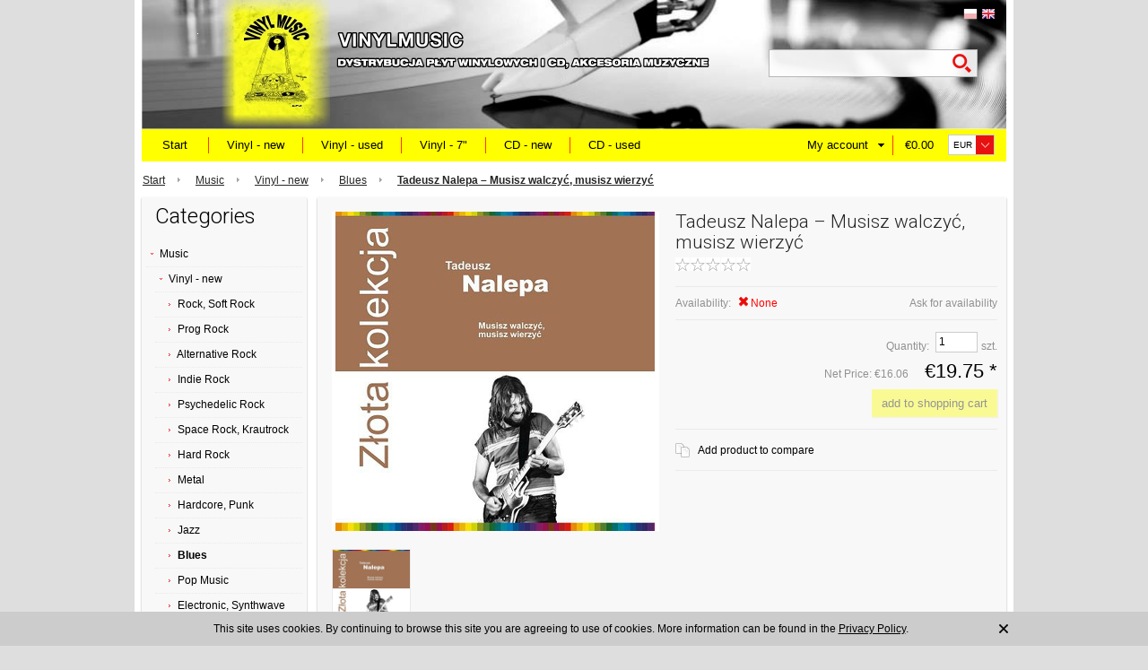

--- FILE ---
content_type: text/html; charset=UTF-8
request_url: https://vinylmusic.pl/en/646.html
body_size: 79878
content:
<!DOCTYPE html PUBLIC "-//W3C//DTD XHTML 1.0 Transitional//EN" "http://www.w3.org/TR/xhtml1/DTD/xhtml1-transitional.dtd">
<html xmlns="http://www.w3.org/1999/xhtml" xml:lang="en" lang="en">
   <head>
      
      
      
      
      
      
      
      
      <meta http-equiv="Content-Type" content="text/html; charset=utf-8" />
<meta name="keywords" content="Tadeusz Nalepa ‎– Musisz walczyć, musisz wierzyć, Blues, Vinyl - new" />
<meta name="description" content="Vinyl, LP, Compilation" />
<title>Tadeusz Nalepa ‎– Musisz walczyć, musisz wierzyć</title>
<link rel="canonical" href="https://vinylmusic.pl/en/646.html" />
      <link href="/cache/css/e4987fbd92e6e737377190556606ffbf.css?lm=1553700196" rel="stylesheet" type="text/css" media="screen" />

      <link href="/cache/less/c290613cc46ca83b87cd8f19452ec60e.less?lm=1523004039" rel="stylesheet/less" />

      <script src="/cache/js/edc3a812ab29c916873ccbc457653c67.js?lm=1553700196" type="text/javascript"></script>

      <!--[if IE 6]>
         
      <![endif]-->
      <!--[if IE 7]>
         <link rel="stylesheet" type="text/css" media="screen" href="/css/frontend/theme/sportivo/ie7.css" />

      <![endif]-->
      <!--[if IE 8]>
         <link rel="stylesheet" type="text/css" media="screen" href="/css/frontend/theme/sportivo/ie8.css" />

      <![endif]-->     
      <!--[if IE 9]>
         <link rel="stylesheet" type="text/css" media="screen" href="/css/frontend/theme/sportivo/ie9.css" />

      <![endif]-->   
      <!--[if IE 10] -->
            <!--[endif] -->   
      <!--[if IE 11] -->
            <!--[endif] -->      

      <link rel="shortcut icon" type="image/x-icon" href="/favicon.ico" />
      <link href='https://fonts.googleapis.com/css?family=Roboto:300&subset=latin,latin-ext' rel='stylesheet' type='text/css'>
      <meta property="og:type" content="website" /><meta property="og:title" content="Tadeusz Nalepa ‎– Musisz walczyć, musisz wierzyć" /><meta property="og:description" content="Vinyl, LP, Compilation" /><meta property="og:url" content="https://vinylmusic.pl/en/646.html" /><meta property="og:image" content="https://vinylmusic.pl/media/products/c229d36b4ad60b33eae3a20cbe17f9cc/images/R-9494643-1481555975-8210.jpeg.jpg?lm=1557763955" /><meta property="fb:app_id" content="" /><meta property="og:updated_time" content="1768614783" />   </head>
   <body>
          <script type="text/javascript" src="http://connect.facebook.net/en_US/all.js#xfbml=1"></script>
    <div id="facebook-slider" style="position: fixed;left:-420px;top: 90px;height: 82px;background: url('/images/frontend/theme/default2/fb-button.png') right top no-repeat;padding-right: 31px;cursor: pointer;z-index: 100;background-position:420px -4px;">
    	        
        	        <div id="facebook-box-site" style="background-color:#FFFFFF;">
		        <div id="fb-root"></div>
                        <div id="facebook_site_result"></div>
	        </div>
                
    </div>
<script type="text/javascript" language="javascript">
 //<![CDATA[
 jQuery(function ($)
 {
     $("#facebook_site_result").append('<fb:like-box data-href="https://www.facebook.com/Vinylmusic1" header="true" show_faces="true" stream="false" width="420" border_color="" colorscheme="light"></fb:like-box>');

     $("#facebook_box_result").append('<fb:like send="false" show_faces="true" action="like" width="420" data-href="http://vinylmusic.pl" colorscheme="light" layout="standard" class="fb_edge_widget_with_comment fb_iframe_widget"></fb:like>');

     $(function () {
         $("#facebook-slider").hover(
         function(){
            $("#facebook-slider").stop(true, false).animate({left:"0"},"slow");
         },
         function(){
         $("#facebook-slider").stop(true, false).animate({left:"-420"},"slow");
                 }
         );
     })
 });
 //]]>
</script>      

<div id="bg_container">
    <div id="bg_container_bottom">
        <div id="container">
            <div id="header">
                

<div id="baner"> 
    <div id="content_baner">
        <div class="left">
            <div class="logo">               
                <div class="icon_logo">
                    <a href="/"><img src="/images/frontend/theme/sportivo/_editor/prod/58d66e2ef0bc11e723832b6da84b9663.jpg" alt=" "/></a>
                </div>   
                <div class="box_logo">
                    <h1></h1>
                    <div class="txt_logo"><a href="/"></a></div>
                </div> 
            </div>
        </div>
        <div class="right column_baner_right">                      
            <div class="row">
                <div class="right box_lang">
                    <div class="languages">
                        <a href="https://www.vinylmusic.pl/pl/646.html"><img alt="" src="/uploads/stLanguagePlugin/e36ed4ad574c197ee1a323798c826fa2.png" /></a>
                    <img alt="" src="/uploads/stLanguagePlugin/1dcf507142e7f2c1453d9ef1ccd8649a.png" />
                
</div>
                </div>               
            </div> 
            <div class="row">
                <div class="right">
                    
<form method="get" action="/search/search">
<div id="search">
    <div id="keywords">
        <input type="text" name="st_search[search]" id="st_search_search" value="" class="roundies" /><img alt="" id="st_search_search-indicator" class="autocomplete-indicator" src="/images/frontend/theme/default2/stSearch/indicator.gif" /><script type="text/javascript">
jQuery(function($) {
   var options = {"serviceUrl":"\/search\/ajaxSearchProduct\/st_search%5Band_search%5D\/1\/lang\/en","deferRequestBy":1500,"minChars":3,"buttonNavigation":false,"indicator":"\/images\/frontend\/theme\/default2\/stSearch\/indicator.gif"};

   $.extend(options, {
      indicator: $('#st_search_search-indicator'),
      onSelect: function(value, data, el) {  },
      fnFormatResult: function(value, data, current) { return $.fn.autocomplete.stSearchResultFormat(value, data, current); }
   });

   $('#st_search_search').autocomplete(options);
});
</script><input type="hidden" name="st_search[and_search]" id="st_search_and_search" value="1" /><input type="hidden" name="st_search[detail]" id="st_search_detail" value="" />
        
    </div>
          
    <input class="input_search" value="" type="submit" />
</div>
</form>


               <script type="text/javascript">
       //<![CDATA[   
          jQuery(function($)
          {         
             $.fn.autocomplete.template = '<div class="image" style="width: 42px"> <a href="{url}">    <img src="{image}" alt="{name}" /> </a></div><div class="info"> <a href="{url}">{name}</a> <div class="price">{price}</div></div><div class="clear"></div>';
             
             $.fn.autocomplete.stSearchResultFormat = function (value, data, currentValue)
             {
                var html = $.fn.autocomplete.template;

                var product_url = '/en/value.html';
                    
                html = html.replace(/{price_netto}/g, data.pn);
                
                html = html.replace(/{price_brutto}/g, data.pb);
                
                          html = html.replace(/{price}/g, data.pb);
                      
                html = html.replace(/{name}/g, data.name);
               
                html = html.replace(/{image}/g, data.image);
               
                return html.replace(/{url}/g, product_url.replace('value', data.url));
             }
          });   
       //]]>
       </script>
            
                </div>
            </div>     
        </div>
    </div>	    
</div>    
<div id="underbaner" class="roundies">
    <div id="home" class="left">
        <a href="/" class="  ">Start</a>
    </div>            
    <div class="left">
           <div class="horizontal-category-menu">
                           <div class="subMenu">
               <a href="/category/en/woman-tees">Vinyl - new</a>
                

                  
                                                            <div class="items">
                                                <div class="left">
                              <div class="horizontal-category-menu">
                           <div class="part first_part test">
         
                                                      <span class="category-level-1"><a href="/category/en/winyle-nowe-rock-soft-rock">Rock, Soft Rock</a></span>
               
               
                                                                                 <span class="category-level-1"><a href="/category/en/winyle-nowe-prog-rock">Prog Rock</a></span>
               
               
                                                                                 <span class="category-level-1"><a href="/category/en/winyle-nowe-alternative-rock">Alternative Rock</a></span>
               
               
                                                                                 <span class="category-level-1"><a href="/category/en/winyle-nowe-indie-rock">Indie Rock</a></span>
               
               
                                                                                 <span class="category-level-1"><a href="/category/en/winyle-nowe-psychedelic-rock">Psychedelic Rock</a></span>
               
               
                                                                                 <span class="category-level-1"><a href="/category/en/winyle-nowe-space-rock-krautrock">Space Rock, Krautrock</a></span>
               
               
                                                                                 <span class="category-level-1"><a href="/category/en/winyle-nowe-hard-rock">Hard Rock</a></span>
               
               
                                                                                 <span class="category-level-1"><a href="/category/en/winyle-nowe-metal">Metal</a></span>
               
               
                                                                                 <span class="category-level-1"><a href="/category/en/winyle-nowe-hardcore-punk">Hardcore, Punk</a></span>
               
               
                                                                                 <span class="category-level-1"><a href="/category/en/winyle-nowe-jazz">Jazz</a></span>
               
               
                                                                                 <span class="category-level-1"><a href="/category/en/blues">Blues</a></span>
               
               
                                                                                 <span class="category-level-1"><a href="/category/en/winyle-nowe-pop-music">Pop Music</a></span>
               
               
                                                                                 <span class="category-level-1"><a href="/category/en/winyle-nowe-electronic">Electronic, Synthwave</a></span>
               
               
                                                                                 <span class="category-level-1"><a href="/category/en/winyle-nowe-industrial">Industrial</a></span>
               
               
                                                                                 <span class="category-level-1"><a href="/category/en/winyle-nowe-reggae">Reggae, Dub</a></span>
               
               
                                                                                 <span class="category-level-1"><a href="/category/en/winyle-nowe-world-music-folk">World Music, Folk</a></span>
               
               
                                                                                 <span class="category-level-1"><a href="/category/en/winyle-nowe-funk">Funk, Soul</a></span>
               
               
                                                                                 <span class="category-level-1"><a href="/category/en/winyle-nowe-hip-hop">Hip Hop, Rap</a></span>
               
               
                                                                                 <span class="category-level-1"><a href="/category/en/winyle-nowe-neofolk">Neofolk</a></span>
               
               
                                                                                 <span class="category-level-1"><a href="/category/en/winyle-nowe-classical-klasyczna">Classical, Klasyczna</a></span>
               
               
                                                                                 <span class="category-level-1"><a href="/category/en/vinyl-new-soundtrack-non-music">Soundtrack, Non-Music</a></span>
               
               
                                                                                 <span class="category-level-1"><a href="/category/en/vinyl-new-polish-press-music">Polish Press & Music</a></span>
               
               
                                                                                 <span class="category-level-1"><a href="/category/en/winyle-nowe-japan-press">Japan Press</a></span>
               
               
                                    
                     </div>
                     <div class="clear"></div>
   </div>
      

                        </div>
                        <div class="clear"></div>
                     </div>
                                             </div>
                     <div class="subMenu">
               <a href="/category/en/white-tees">Vinyl - used</a>
                

                  
                                                            <div class="items">
                                                <div class="left">
                              <div class="horizontal-category-menu">
                           <div class="part first_part test">
         
                                                      <span class="category-level-1"><a href="/category/en/winyle-uzywane-soft-rock">Rock, Soft Rock</a></span>
               
               
                                                                                 <span class="category-level-1"><a href="/category/en/winyle-uzywane-prog-rock">Prog Rock</a></span>
               
               
                                                                                 <span class="category-level-1"><a href="/category/en/winyle-uzywane-alternative-rock">Alternative Rock</a></span>
               
               
                                                                                 <span class="category-level-1"><a href="/category/en/winyle-uzywane-indie-rock">Indie Rock</a></span>
               
               
                                                                                 <span class="category-level-1"><a href="/category/en/winyle-uzywane-psychedelic-rock">Psychedelic Rock</a></span>
               
               
                                                                                 <span class="category-level-1"><a href="/category/en/winyle-uzywane-space-rock-krautrock">Space Rock, Krautrock</a></span>
               
               
                                                                                 <span class="category-level-1"><a href="/category/en/winyle-uzywane-hard-rock">Hard Rock</a></span>
               
               
                                                                                 <span class="category-level-1"><a href="/category/en/winyle-uzywane-metal">Metal</a></span>
               
               
                                                                                 <span class="category-level-1"><a href="/category/en/winyle-uzywane-hardcore-punk">Hardcore, Punk</a></span>
               
               
                                                                                 <span class="category-level-1"><a href="/category/en/winyle-uzywane-jazz">Jazz</a></span>
               
               
                                                                                 <span class="category-level-1"><a href="/category/en/winyle-uzywane-blues">Blues</a></span>
               
               
                                                                                 <span class="category-level-1"><a href="/category/en/winyle-uzywane-pop-music">Pop Music</a></span>
               
               
                                                                                 <span class="category-level-1"><a href="/category/en/winyle-uzywane-electronic">Electronic, Synthwave</a></span>
               
               
                                                                                 <span class="category-level-1"><a href="/category/en/winyle-uzywane-industrial">Industrial</a></span>
               
               
                                                                                 <span class="category-level-1"><a href="/category/en/winyle-uzywane-reggae-dub">Reggae, Dub</a></span>
               
               
                                                                                 <span class="category-level-1"><a href="/category/en/winyle-uzywane-world-music">World Music, Folk</a></span>
               
               
                                                                                 <span class="category-level-1"><a href="/category/en/winyle-uzywane-psychedelic-rock-funk">Funk, Soul</a></span>
               
               
                                                                                 <span class="category-level-1"><a href="/category/en/hip-hop-rap">Hip Hop, Rap</a></span>
               
               
                                                                                 <span class="category-level-1"><a href="/category/en/winyle-uzywane-classical-klasyczna">Classical, Klasyczna</a></span>
               
               
                                                                                 <span class="category-level-1"><a href="/category/en/vinyl-used-soundtrack-non-music">Soundtrack, Non-Music</a></span>
               
               
                                                                                 <span class="category-level-1"><a href="/category/en/vinyl-used-polish-press-music">Polish Press & Music</a></span>
               
               
                                                                                 <span class="category-level-1"><a href="/category/en/winyle-uzywane-japan-press">Japan Press</a></span>
               
               
                                    
                     </div>
                     <div class="clear"></div>
   </div>
      

                        </div>
                        <div class="clear"></div>
                     </div>
                                             </div>
                     <div class="subMenu">
               <a href="/category/en/colorful">Vinyl - 7"</a>
                

                  
                                                            <div class="items">
                                                <div class="left">
                              <div class="horizontal-category-menu">
                           <div class="part first_part test">
         
                                                      <span class="category-level-1"><a href="/category/en/vinyl-7-polish">Polish</a></span>
               
               
                                                                                 <span class="category-level-1"><a href="/category/en/vinyl-7-foreign">Foreign</a></span>
               
               
                                    
                     </div>
                     <div class="clear"></div>
   </div>
      

                        </div>
                        <div class="clear"></div>
                     </div>
                                             </div>
                     <div class="subMenu">
               <a href="/category/en/cotton">CD - new</a>
                

                  
                                                            <div class="items">
                                                <div class="left">
                              <div class="horizontal-category-menu">
                           <div class="part first_part test">
         
                                                      <span class="category-level-1"><a href="/category/en/cd-nowe-space-rock-krautrock">Space Rock, Krautrock</a></span>
               
               
                                                                                 <span class="category-level-1"><a href="/category/en/cd-nowe-metal">Metal</a></span>
               
               
                                                                                 <span class="category-level-1"><a href="/category/en/cd-nowe-indie-rock">Indie Rock</a></span>
               
               
                                                                                 <span class="category-level-1"><a href="/category/en/cd-nowe-alternative-rock">Alternative Rock</a></span>
               
               
                                                                                 <span class="category-level-1"><a href="/category/en/cd-nowe-hardcore-punk">Hardcore, Punk</a></span>
               
               
                                                                                 <span class="category-level-1"><a href="/category/en/cd-nowe-industrial">Industrial</a></span>
               
               
                                                                                 <span class="category-level-1"><a href="/category/en/cd-nowe-electronic">Electronic</a></span>
               
               
                                                                                 <span class="category-level-1"><a href="/category/en/cd-nowe-prog-rock">Prog Rock</a></span>
               
               
                                                                                 <span class="category-level-1"><a href="/category/en/cd-nowe-neofolk">Neofolk</a></span>
               
               
                                                                                 <span class="category-level-1"><a href="/category/en/cd-nowe-jazz">Jazz</a></span>
               
               
                                                                                 <span class="category-level-1"><a href="/category/en/cd-nowe-psychedelic-rock">Psychedelic Rock</a></span>
               
               
                                                                                 <span class="category-level-1"><a href="/category/en/cd-nowe-world-music">World Music</a></span>
               
               
                                    
                     </div>
                     <div class="clear"></div>
   </div>
      

                        </div>
                        <div class="clear"></div>
                     </div>
                                             </div>
                     <div class="subMenu">
               <a href="/category/en/hoodies-for-women">CD - used</a>
                

                  
                                                            <div class="items">
                                                <div class="left">
                              <div class="horizontal-category-menu">
                           <div class="part first_part test">
         
                                                      <span class="category-level-1"><a href="/category/en/cd-uzywane-alternative-rock">Alternative Rock</a></span>
               
               
                                                                                 <span class="category-level-1"><a href="/category/en/cd-uzywane-psychedelic-rock">Psychedelic Rock</a></span>
               
               
                                                                                 <span class="category-level-1"><a href="/category/en/cd-uzywane-electronic">Electronic</a></span>
               
               
                                                                                 <span class="category-level-1"><a href="/category/en/cd-uzywane-jazz">Jazz</a></span>
               
               
                                                                                 <span class="category-level-1"><a href="/category/en/cd-uzywane-soft-rock">Soft Rock</a></span>
               
               
                                                                                 <span class="category-level-1"><a href="/category/en/cd-uzywane-pop-music">Pop Music</a></span>
               
               
                                                                                 <span class="category-level-1"><a href="/category/en/cd-uzywane-world-music">World Music</a></span>
               
               
                                    
                     </div>
                     <div class="clear"></div>
   </div>
      

                        </div>
                        <div class="clear"></div>
                     </div>
                                             </div>
                     <div class="clear"></div>
   </div>
      
<script type="text/javascript">    
//<![CDATA[
jQuery(function($) {
    $('.horizontal-category-menu a').click(function() {
        var link = $(this);
        window.location = link.attr('href')+'?horizontal';
        return false;
    });

    var url = window.location.pathname;

    if (url != '/') {
        var current = $('.horizontal-category-menu a[href="'+url+'"]');

        if (current.length) {
            current.parent().addClass('selected');
            current.parentsUntil('#underbaner', '.subMenu').addClass('selected');
        }
    }
});
//]]>
</script> 
      
    </div>
    
    <div class="right">
        <div class="right box_currency">
            <div id="pick">
    <form method="post" action="/currency/addCurrency">
        <select name="currency" id="currency" onchange="this.form.submit()"><option value="1">PLN</option>
<option value="2">USD</option>
<option value="3" selected="selected">EUR</option>
<option value="6">GBP</option>
<option value="8">NOK</option>
</select>
        <noscript></noscript>        
    </form>
</div>
        </div>
        <div id="basket_show"><div id="basket_icon" class="right">
    <a href="/basket/indexReferer/lang/en">€0.00 </a>
</div>
<div class="right">
    <a class="st_basket-list-link" href="/basket/indexReferer/lang/en"><img src="/images/frontend/theme/sportivo/basket/basket_selected.png" alt="Basket_selected" /></a>
        <div id="basket_tooltip" class="tooltip roundies">
        Shopping cart is empty
    </div>
    </div>
<script type="text/javascript" language="javascript">
    jQuery(function ($) {
         $(document).ready(function () {
            $("#basket_show, .st_basket-list-link").tooltip({ 
               tip: '#basket_tooltip',
               effect: 'slide',
               opacity: 1,
               position: 'bottom left',
               offset: [10,92]

            });
        });
    });
</script>
</div>
        <div id="login_status_container" class="right">
        <div id="user_status">
    
            <div id="user_status_info"><a href="/user/loginUser/lang/en">My account</a></div>
        <div class="tooltip_account tooltip roundies" style="padding:10px 30px;">                        
            <a href="/user/loginUser/lang/en">Log in</a>
            <a href="/user/createAccount/lang/en">Register</a>           
        </div>    
    
</div>



<script type="text/javascript" language="javascript">
    jQuery(function ($) {
         $(document).ready(function () {
            $("#user_status_info").tooltip({ 
               effect: 'slide',
               opacity: 1,
               position: 'bottom center',
               offset: [10,0]

            });
        });
    });

</script>

        </div>
    </div>
    <div class="clear"></div>
</div>
                    <div id="navigation" class="block"  >        
            <div id="path">
                            <div class="box_link">
            <a href="/">Start</a>
                                                <span >
                        <a href="/category/en/categories">                                                            Music
                                                    </a>                    </span>
                                            
                                                <span >
                        <a href="/category/en/woman-tees">                                                            Vinyl - new
                                                    </a>                    </span>
                                            
                                                <span >
                        <a href="/category/en/blues">                                                            Blues
                                                    </a>                    </span>
                                            
                                                <span >
                        <a href="/en/646.html">                                                            <b>Tadeusz Nalepa ‎– Musisz walczyć, musisz wierzyć</b>
                                                    </a>                    </span>
                                            
                    </div>
    
                
            </div>
        </div>        
            
<div class="clear"></div>
            </div>
            <div id="middle">
                <div id="left">
                    <div class="container_content portal-column" id="portal_left"> 
                               <div id="category_tree" class="block box roundies">
    <h3 class="head">
        Categories
    </h3>
    <div class="content">
                    
              <div class="st_category-tree x-panel x-panel-noborder x-tree"><div class="x-panel-bwrap"><div class="x-panel-body x-panel-body-noheader x-panel-body-noborder">
   <ul id="st_category-tree-1" class="x-tree-root-ct x-tree-arrows">
      <li class="st_category-tree-element st_category-tree-element-minus">
         <div class="x-tree-node-el x-tree-node-expanded">
            <img id="x-hit-1" class="x-tree-hitarea x-tree-ec-icon x-tree-elbow-minus" src="/plugins/sfExtjs2Plugin/extjs/resources/images/default/s.gif" alt="" />
            <a class="x-tree-node-anchor" href="/category/en/categories">
               <span>Music </span>
            </a>
         </div>
                  <ul  class="x-tree-arrows">
         <li class="st_category-tree-element st_category-tree-element-minus">
         <div class="x-tree-node-el x-tree-node-expanded">
            <img id="x-hit-6" class="x-tree-hitarea x-tree-ec-icon x-tree-elbow-minus" src="/plugins/sfExtjs2Plugin/extjs/resources/images/default/s.gif" alt="" />
            <a class="x-tree-node-anchor" href="/category/en/woman-tees">
               <span>Vinyl - new </span>
            </a>
         </div>
                     <ul id="st_category-tree-6" class="x-tree-arrows">
         <li class="st_category-tree-element ">
         <div class="x-tree-node-el x-tree-node-collapsed">
            <img class="x-tree-ec-icon x-tree-elbow-plus x-tree-elbow-leaf" src="/plugins/sfExtjs2Plugin/extjs/resources/images/default/s.gif" alt="" />
            <a class="x-tree-node-anchor" href="/category/en/winyle-nowe-rock-soft-rock">
               <span>Rock, Soft Rock </span>
            </a>
         </div>
      </li>
            <li class="st_category-tree-element ">
         <div class="x-tree-node-el x-tree-node-collapsed">
            <img class="x-tree-ec-icon x-tree-elbow-plus x-tree-elbow-leaf" src="/plugins/sfExtjs2Plugin/extjs/resources/images/default/s.gif" alt="" />
            <a class="x-tree-node-anchor" href="/category/en/winyle-nowe-prog-rock">
               <span>Prog Rock </span>
            </a>
         </div>
      </li>
            <li class="st_category-tree-element ">
         <div class="x-tree-node-el x-tree-node-collapsed">
            <img class="x-tree-ec-icon x-tree-elbow-plus x-tree-elbow-leaf" src="/plugins/sfExtjs2Plugin/extjs/resources/images/default/s.gif" alt="" />
            <a class="x-tree-node-anchor" href="/category/en/winyle-nowe-alternative-rock">
               <span>Alternative Rock </span>
            </a>
         </div>
      </li>
            <li class="st_category-tree-element ">
         <div class="x-tree-node-el x-tree-node-collapsed">
            <img class="x-tree-ec-icon x-tree-elbow-plus x-tree-elbow-leaf" src="/plugins/sfExtjs2Plugin/extjs/resources/images/default/s.gif" alt="" />
            <a class="x-tree-node-anchor" href="/category/en/winyle-nowe-indie-rock">
               <span>Indie Rock </span>
            </a>
         </div>
      </li>
            <li class="st_category-tree-element ">
         <div class="x-tree-node-el x-tree-node-collapsed">
            <img class="x-tree-ec-icon x-tree-elbow-plus x-tree-elbow-leaf" src="/plugins/sfExtjs2Plugin/extjs/resources/images/default/s.gif" alt="" />
            <a class="x-tree-node-anchor" href="/category/en/winyle-nowe-psychedelic-rock">
               <span>Psychedelic Rock </span>
            </a>
         </div>
      </li>
            <li class="st_category-tree-element ">
         <div class="x-tree-node-el x-tree-node-collapsed">
            <img class="x-tree-ec-icon x-tree-elbow-plus x-tree-elbow-leaf" src="/plugins/sfExtjs2Plugin/extjs/resources/images/default/s.gif" alt="" />
            <a class="x-tree-node-anchor" href="/category/en/winyle-nowe-space-rock-krautrock">
               <span>Space Rock, Krautrock </span>
            </a>
         </div>
      </li>
            <li class="st_category-tree-element ">
         <div class="x-tree-node-el x-tree-node-collapsed">
            <img class="x-tree-ec-icon x-tree-elbow-plus x-tree-elbow-leaf" src="/plugins/sfExtjs2Plugin/extjs/resources/images/default/s.gif" alt="" />
            <a class="x-tree-node-anchor" href="/category/en/winyle-nowe-hard-rock">
               <span>Hard Rock </span>
            </a>
         </div>
      </li>
            <li class="st_category-tree-element ">
         <div class="x-tree-node-el x-tree-node-collapsed">
            <img class="x-tree-ec-icon x-tree-elbow-plus x-tree-elbow-leaf" src="/plugins/sfExtjs2Plugin/extjs/resources/images/default/s.gif" alt="" />
            <a class="x-tree-node-anchor" href="/category/en/winyle-nowe-metal">
               <span>Metal </span>
            </a>
         </div>
      </li>
            <li class="st_category-tree-element ">
         <div class="x-tree-node-el x-tree-node-collapsed">
            <img class="x-tree-ec-icon x-tree-elbow-plus x-tree-elbow-leaf" src="/plugins/sfExtjs2Plugin/extjs/resources/images/default/s.gif" alt="" />
            <a class="x-tree-node-anchor" href="/category/en/winyle-nowe-hardcore-punk">
               <span>Hardcore, Punk </span>
            </a>
         </div>
      </li>
            <li class="st_category-tree-element ">
         <div class="x-tree-node-el x-tree-node-collapsed">
            <img class="x-tree-ec-icon x-tree-elbow-plus x-tree-elbow-leaf" src="/plugins/sfExtjs2Plugin/extjs/resources/images/default/s.gif" alt="" />
            <a class="x-tree-node-anchor" href="/category/en/winyle-nowe-jazz">
               <span>Jazz </span>
            </a>
         </div>
      </li>
            <li class="st_category-tree-element ">
         <div class="x-tree-node-el x-tree-node-collapsed x-selected">
            <img class="x-tree-ec-icon x-tree-elbow-plus x-tree-elbow-leaf" src="/plugins/sfExtjs2Plugin/extjs/resources/images/default/s.gif" alt="" />
            <a class="x-tree-node-anchor x-tree-node-anchor-selected" href="/category/en/blues">
               <span>Blues </span>
            </a>
         </div>
      </li>
            <li class="st_category-tree-element ">
         <div class="x-tree-node-el x-tree-node-collapsed">
            <img class="x-tree-ec-icon x-tree-elbow-plus x-tree-elbow-leaf" src="/plugins/sfExtjs2Plugin/extjs/resources/images/default/s.gif" alt="" />
            <a class="x-tree-node-anchor" href="/category/en/winyle-nowe-pop-music">
               <span>Pop Music </span>
            </a>
         </div>
      </li>
            <li class="st_category-tree-element ">
         <div class="x-tree-node-el x-tree-node-collapsed">
            <img class="x-tree-ec-icon x-tree-elbow-plus x-tree-elbow-leaf" src="/plugins/sfExtjs2Plugin/extjs/resources/images/default/s.gif" alt="" />
            <a class="x-tree-node-anchor" href="/category/en/winyle-nowe-electronic">
               <span>Electronic, Synthwave </span>
            </a>
         </div>
      </li>
            <li class="st_category-tree-element ">
         <div class="x-tree-node-el x-tree-node-collapsed">
            <img class="x-tree-ec-icon x-tree-elbow-plus x-tree-elbow-leaf" src="/plugins/sfExtjs2Plugin/extjs/resources/images/default/s.gif" alt="" />
            <a class="x-tree-node-anchor" href="/category/en/winyle-nowe-industrial">
               <span>Industrial </span>
            </a>
         </div>
      </li>
            <li class="st_category-tree-element ">
         <div class="x-tree-node-el x-tree-node-collapsed">
            <img class="x-tree-ec-icon x-tree-elbow-plus x-tree-elbow-leaf" src="/plugins/sfExtjs2Plugin/extjs/resources/images/default/s.gif" alt="" />
            <a class="x-tree-node-anchor" href="/category/en/winyle-nowe-reggae">
               <span>Reggae, Dub </span>
            </a>
         </div>
      </li>
            <li class="st_category-tree-element ">
         <div class="x-tree-node-el x-tree-node-collapsed">
            <img class="x-tree-ec-icon x-tree-elbow-plus x-tree-elbow-leaf" src="/plugins/sfExtjs2Plugin/extjs/resources/images/default/s.gif" alt="" />
            <a class="x-tree-node-anchor" href="/category/en/winyle-nowe-world-music-folk">
               <span>World Music, Folk </span>
            </a>
         </div>
      </li>
            <li class="st_category-tree-element ">
         <div class="x-tree-node-el x-tree-node-collapsed">
            <img class="x-tree-ec-icon x-tree-elbow-plus x-tree-elbow-leaf" src="/plugins/sfExtjs2Plugin/extjs/resources/images/default/s.gif" alt="" />
            <a class="x-tree-node-anchor" href="/category/en/winyle-nowe-funk">
               <span>Funk, Soul </span>
            </a>
         </div>
      </li>
            <li class="st_category-tree-element ">
         <div class="x-tree-node-el x-tree-node-collapsed">
            <img class="x-tree-ec-icon x-tree-elbow-plus x-tree-elbow-leaf" src="/plugins/sfExtjs2Plugin/extjs/resources/images/default/s.gif" alt="" />
            <a class="x-tree-node-anchor" href="/category/en/winyle-nowe-hip-hop">
               <span>Hip Hop, Rap </span>
            </a>
         </div>
      </li>
            <li class="st_category-tree-element ">
         <div class="x-tree-node-el x-tree-node-collapsed">
            <img class="x-tree-ec-icon x-tree-elbow-plus x-tree-elbow-leaf" src="/plugins/sfExtjs2Plugin/extjs/resources/images/default/s.gif" alt="" />
            <a class="x-tree-node-anchor" href="/category/en/winyle-nowe-neofolk">
               <span>Neofolk </span>
            </a>
         </div>
      </li>
            <li class="st_category-tree-element ">
         <div class="x-tree-node-el x-tree-node-collapsed">
            <img class="x-tree-ec-icon x-tree-elbow-plus x-tree-elbow-leaf" src="/plugins/sfExtjs2Plugin/extjs/resources/images/default/s.gif" alt="" />
            <a class="x-tree-node-anchor" href="/category/en/winyle-nowe-classical-klasyczna">
               <span>Classical, Klasyczna </span>
            </a>
         </div>
      </li>
            <li class="st_category-tree-element ">
         <div class="x-tree-node-el x-tree-node-collapsed">
            <img class="x-tree-ec-icon x-tree-elbow-plus x-tree-elbow-leaf" src="/plugins/sfExtjs2Plugin/extjs/resources/images/default/s.gif" alt="" />
            <a class="x-tree-node-anchor" href="/category/en/vinyl-new-soundtrack-non-music">
               <span>Soundtrack, Non-Music </span>
            </a>
         </div>
      </li>
            <li class="st_category-tree-element ">
         <div class="x-tree-node-el x-tree-node-collapsed">
            <img class="x-tree-ec-icon x-tree-elbow-plus x-tree-elbow-leaf" src="/plugins/sfExtjs2Plugin/extjs/resources/images/default/s.gif" alt="" />
            <a class="x-tree-node-anchor" href="/category/en/vinyl-new-polish-press-music">
               <span>Polish Press & Music </span>
            </a>
         </div>
      </li>
            <li class="st_category-tree-element st_category-tree-element-last ">
         <div class="x-tree-node-el x-tree-node-collapsed x-tree-node-last">
            <img class="x-tree-ec-icon x-tree-elbow-plus x-tree-elbow-leaf x-tree-elbow-leaf-last" src="/plugins/sfExtjs2Plugin/extjs/resources/images/default/s.gif" alt="" />
            <a class="x-tree-node-anchor" href="/category/en/winyle-nowe-japan-press">
               <span>Japan Press </span>
            </a>
         </div>
      </li>
   </ul>
               </li>
            <li class="st_category-tree-element st_category-tree-element-plus">
         <div class="x-tree-node-el x-tree-node-collapsed">
            <img id="x-hit-5" class="x-tree-hitarea x-tree-ec-icon x-tree-elbow-plus" src="/plugins/sfExtjs2Plugin/extjs/resources/images/default/s.gif" alt="" />
            <a class="x-tree-node-anchor" href="/category/en/white-tees">
               <span>Vinyl - used </span>
            </a>
         </div>
               </li>
            <li class="st_category-tree-element st_category-tree-element-plus">
         <div class="x-tree-node-el x-tree-node-collapsed">
            <img id="x-hit-2" class="x-tree-hitarea x-tree-ec-icon x-tree-elbow-plus" src="/plugins/sfExtjs2Plugin/extjs/resources/images/default/s.gif" alt="" />
            <a class="x-tree-node-anchor" href="/category/en/colorful">
               <span>Vinyl - 7" </span>
            </a>
         </div>
               </li>
            <li class="st_category-tree-element st_category-tree-element-plus">
         <div class="x-tree-node-el x-tree-node-collapsed">
            <img id="x-hit-4" class="x-tree-hitarea x-tree-ec-icon x-tree-elbow-plus" src="/plugins/sfExtjs2Plugin/extjs/resources/images/default/s.gif" alt="" />
            <a class="x-tree-node-anchor" href="/category/en/cotton">
               <span>CD - new </span>
            </a>
         </div>
               </li>
            <li class="st_category-tree-element st_category-tree-element-plus-last  st_category-tree-element-last">
         <div class="x-tree-node-el x-tree-node-collapsed x-tree-node-last">
            <img id="x-hit-3" class="x-tree-hitarea x-tree-ec-icon x-tree-elbow-plus x-tree-elbow-last" src="/plugins/sfExtjs2Plugin/extjs/resources/images/default/s.gif" alt="" />
            <a class="x-tree-node-anchor" href="/category/en/hoodies-for-women">
               <span>CD - used </span>
            </a>
         </div>
               </li>
   </ul>
               </li>
   </ul>
   </div></div></div>
      <script type="text/javascript">
      jQuery(function($) {
            $('#st_category-tree-1').treeview({"url":"\/stCategoryTree\/ajaxCategories\/lang\/en","collapsed":true,"animated":"fast","prerendered":true});
      });
   </script>
      <div class="st_category-tree x-panel x-panel-noborder x-tree"><div class="x-panel-bwrap"><div class="x-panel-body x-panel-body-noheader x-panel-body-noborder">
   <ul id="st_category-tree-7" class="x-tree-root-ct x-tree-arrows">
      <li class="st_category-tree-element st_category-tree-element-plus">
         <div class="x-tree-node-el x-tree-node-collapsed">
            <img id="x-hit-7" class="x-tree-hitarea x-tree-ec-icon x-tree-elbow-plus" src="/plugins/sfExtjs2Plugin/extjs/resources/images/default/s.gif" alt="" />
            <a class="x-tree-node-anchor" href="/category/en/accessories-merch">
               <span>Accessories & Merch </span>
            </a>
         </div>
               </li>
   </ul>
   </div></div></div>
      <script type="text/javascript">
      jQuery(function($) {
            $('#st_category-tree-7').treeview({"url":"\/stCategoryTree\/ajaxCategories\/lang\/en","collapsed":true,"animated":"fast","prerendered":true});
      });
   </script>
      <div class="st_category-tree x-panel x-panel-noborder x-tree"><div class="x-panel-bwrap"><div class="x-panel-body x-panel-body-noheader x-panel-body-noborder">
   <ul id="st_category-tree-82" class="x-tree-root-ct x-tree-arrows">
      <li class="st_category-tree-element st_category-tree-element-plus">
         <div class="x-tree-node-el x-tree-node-collapsed">
            <img id="x-hit-82" class="x-tree-hitarea x-tree-ec-icon x-tree-elbow-plus" src="/plugins/sfExtjs2Plugin/extjs/resources/images/default/s.gif" alt="" />
            <a class="x-tree-node-anchor" href="/category/en/cleaning-records-service">
               <span>Cleaning records service </span>
            </a>
         </div>
               </li>
   </ul>
   </div></div></div>
      <script type="text/javascript">
      jQuery(function($) {
            $('#st_category-tree-82').treeview({"url":"\/stCategoryTree\/ajaxCategories\/lang\/en","collapsed":true,"animated":"fast","prerendered":true});
      });
   </script>
   
    </div>
</div><div id="product_group_new" class="block box roundies box_group">
    <h3 class="head">
        <a href="/group/en/new-products">New arrivals</a>
    </h3>
    <div class="content">
                                    <div class="full">
                    <div class="image"><a href="/en/2950.html"><img style="max-width: 164px" alt="Warren Haynes ‎– Man In Motion" src="/media/products/3201737fe1715d96b29f80dea1a484e7/images/thumbnail/small_R-3689736-1340480046-1094-jpeg.jpg?lm=1557864606" /></a></div>
                    <div class="st_product_options-color-on-list"></div>
                    <div class="product_link"><a href="/en/2950.html">Warren Haynes ‎– Man In Motion</a><a href="stProduct/show?url=2950"><img class="bg_name" src="/images/frontend/theme/sportivo/bg_name.png" /></a></div>
                                                                        <div class="price"><span>€19.75 </span></div>
                                                                
                                        
                </div>
                                                <a href="/en/3004.html">John Lee Hooker ‎– That's My Story John Lee Hooker Sings The Blues</a>
                                                <a href="/en/3003.html">B.B. King ‎– The Blues</a>
                        </div>    
</div>                
    <script type="text/javascript">         
        jQuery(function($) {

            var theHeight = $(".box_group_info").height();

            $(".box_group_info", this).css({bottom: - theHeight - "12"});
            $('#product_group_RECOMMEND .full').hover(function(){
               $(".box_group_info", this).stop().animate({bottom: "0"},{queue:false,duration:300});
            }, function() {
                $(".box_group_info", this).stop().animate({bottom: - theHeight - "12"},{queue:false,duration:300});
            });
        });
    </script>
    



<div id="product_group_RECOMMEND" class="block box roundies box_group">
    <h3 class="head">
        <a href="/group/en/recommended">Recommended</a>
    </h3>
    <div class="content">
         
             
                <div class="full">
                    <div class="image"><a href="/en/583.html"><img alt="Joe Bonamassa ‎– Black Rock" src="/media/products/921a7f35048ae2c9e298da31b1e9e554/images/thumbnail/small_R-9054254-1473966399-7946.jpeg.jpg?lm=1557864246" /></a></div>
                    <div class="box_group_info">
                    <div class="st_product_options-color-on-list"></div>
                    <div class="product_link"><a href="/en/583.html" class="product_name">Joe Bonamassa ‎– Black Rock</a><a href="/en/583.html"><img class="bg_name" src="/images/frontend/theme/sportivo/bg_name.png" /></a></div>
                                                                        <div class="price"><span>€19.75 </span></div>
                                                                
                                        
                </div>
                </div>
                     
                            <a href="/en/584.html" class="product_name">Jeff Beck ‎– Live+</a>
                     
                            <a href="/en/580.html" class="product_name">Beth Hart ‎– My California</a>
                        </div>
</div><div id="box-2" class="block box roundies box_info">
           <h3 class="head">Payment</h3>
        <div class="content tinymce_html">
        <!--[mode:tiny]--><h4>    <img src="http://www.vinylmusic.pl/uploads/images/przelewy24.jpg" alt="" width="138" height="65" /><br />           <strong>Zalecane !</strong></h4>
<p>     <img src="http://www.vinylmusic.pl/uploads/images/mbank_nowe_logo.jpg_" alt="" width="129" height="49" /></p>
<h4><span style="color: #000000;">      <strong>Wpłata na konto<br /></strong></span><strong><span style="color: #000000;">            firmowe<br /></span></strong><strong><span style="color: #000000;">      (przelew zwykły)</span></strong> <span style="color: #000000;"> </span></h4>
<h4>     <img src="http://www.vinylmusic.pl/uploads/images/paypal-logo.jpg" alt="" width="145" height="39" /> <br />     Foreign customers<strong><br /></strong><strong>               only <br /></strong></h4> 
    </div>
</div>         </div>	 
                </div>  
                <div id="main">
                    <div class="container_content"> 
    <script type="text/javascript">
   //<![CDATA[
   jQuery(function ($) {
      $(document).ready(function () {

         var trigger = $('.zoom_image_trigger');

         var links = $('.gallery a');

         links.add(trigger).lightBox({
            txtImage:   'Image',
            txtOf:      'of'
         });

         links.unbind('click');

         trigger.jqzoom({
            zoomType:'innerzoom',
            lens:true,
            preloadImages:false,
            showEffect:'fadein',
            hideEffect:'fadeout',
            title:false
         });

      });

   });
   //]]>
</script>

















<script type="text/javascript" language="javascript">
    jQuery(function($) { 
        var heightImg = $('#image').height();
        var heightLabel = $('#product_label').height();

        if(heightImg < heightLabel) {
            $("#product_card .gallery").addClass("two_column");
        }
        
         $(".product_tooltip").tooltip({ 
               effect: 'slide',
               opacity: 1,
               delay: 0,
               position: 'bottom center',
               offset: [50,100],
               tipClass: "my_tooltip tooltip roundies"

         });
    });        
</script>

<div id="product_card" class="box roundies" >
    <div id="product_gallery" class="info">
        <div class="image_info">
                        <div id="image" style='height:356px' >
                <a href="/media/products/c229d36b4ad60b33eae3a20cbe17f9cc/images/thumbnail/big_R-9494643-1481555975-8210.jpeg.jpg?lm=1558844140" rel="zoom_gallery" class="zoom_image_trigger" title="" id="st_product-default-image-link"><img id="st_product-default-image" alt="Tadeusz Nalepa ‎– Musisz walczyć, musisz wierzyć" src="/media/products/c229d36b4ad60b33eae3a20cbe17f9cc/images/thumbnail/large_R-9494643-1481555975-8210.jpeg.jpg?lm=1560189951" /></a>              
            </div>
            <div class="clear"></div>
                    </div>
    </div>   
    <div id="product_label">
        <div class="label info roundies">
            <div class="section">
                                    <div class="product_name"><h2>Tadeusz Nalepa ‎– Musisz walczyć, musisz wierzyć</h2></div>
                                                
<script type="text/javascript" language="javascript">
jQuery(function ($)
{
    $(document).ready(function ()
    {
        $('.auto-submit-star').rating({
            callback: function(value, link)
            {
                showReviewPopUp();
            }
        });
        
                
        function showReviewPopUp(){
                       
                var api = $('#star_raiting_overlay').data('overlay');

                if (!api)
                {
                    $('#star_raiting_overlay').overlay(
                    {
                        onBeforeLoad: function()
                        {
                            var wrap = this.getOverlay().find('.overlay_content');
                            $.get('/review/showAddOverlay', { 'value': $('input.auto-submit-star:checked').val(),'product_id':'646','hash_code':''}, function(data)
                            {
                                wrap.html(data);
                            });
                        },
                        load: true
                    });
                }
                else
                {

                    api.load();
                }
                   };    
        
    });
});
</script>
<div class="st_product-show_theme_default-box-star">
    <div id="star_raiting_overlay">
        <div class="overlay_content"></div>
    </div>
    <form id="form_stars" action="" >
        <input  name="star1" type="radio" class="auto-submit-star" value="1"  />
        <input  name="star1" type="radio" class="auto-submit-star" value="2"  />
        <input  name="star1" type="radio" class="auto-submit-star" value="3"  />
        <input  name="star1" type="radio" class="auto-submit-star" value="4"  />
        <input  name="star1" type="radio" class="auto-submit-star" value="5"  />
        <a href="#st_tab_navigator-product_description" ></a>
    </form>
</div>
<div class="clear"></div>

                                                            </div>
            <div class="section availability_box">
                <div class="availability">
                                            <div class="right">
                            <span class="gray">   <div id="question-container">
<div id="price_question_overlay">
    <div class="price_question_overlay_content"></div>
</div>

<div id="depository_question_overlay">
    <div class="depository_question_overlay_content"></div>
</div>

            <div class="question_link"><a href="#" id="active_depository_question_overlay">Ask for availability</a></div>
       </div>
<script type="text/javascript" language="javascript">
   jQuery(function ($)
   {
      $(document).ready(function ()
      {
         $('#active_price_question_overlay').click(function()
         {

           
            var api = $('#price_question_overlay').data('overlay');

            if (!api)
            {
               $('#price_question_overlay').overlay(
               {

                  onBeforeLoad: function()
                  {
                     var wrap = this.getOverlay().find('.price_question_overlay_content');
                     $.get('/question/showAddOverlay', { 'product_id':'646','question_type':'price'}, function(data)
                     {
                        wrap.html(data);
                     });
                  },
                  load: true
               });
            }
            else
            {
               api.load();
            }

                     });

         $('#active_depository_question_overlay').click(function()
         {
            
            var api = $('#depository_question_overlay').data('overlay');

            if (!api)
            {
               $('#depository_question_overlay').overlay(
               {

                  onBeforeLoad: function()
                  {
                     var wrap = this.getOverlay().find('.depository_question_overlay_content');
                     $.get('/question/showAddOverlay', { 'product_id':'646','question_type':'depository'}, function(data)
                     {
                        wrap.html(data);
                     });
                  },
                  load: true
               });
            }
            else
            {
               api.load();
            }

                      });
      });
   });
</script>
</span>
                        </div>
                                        <div class="left">
                        
                                            <span class="gray">Availability:</span>     <div id="st_availability_info">

    <img alt="None" src="/media/availability/1.png?lm=1557763955" />

            <a href="#" id="active_availability_alert_overlay">
        
    <span id="st_availability_info-value" style="float: none;color: #FF0000">None</span>

            </a>
    <div id="availability_alert_overlay">
        <div class="availability_alert_overlay_content"></div>
    </div>
    
</div>
<script type="text/javascript" language="javascript">
   jQuery(function ($)
   {
      $(document).ready(function ()
      {
         $('#active_availability_alert_overlay').click(function()
         {
            
             
             
            var api = $('#availability_alert_overlay').data('overlay');

            if (!api)
            {
               $('#availability_alert_overlay').overlay(
               {

                  onBeforeLoad: function()
                  {
                     var wrap = this.getOverlay().find('.availability_alert_overlay_content');
                     $.get('/stAvailabilityFrontend/showAddOverlay?'+$('#st_update_product_options_form').serialize(), { 'product_id':'646'}, function(data)
                     {
                        wrap.html(data);
                     });
                  },
                  load: true
               });
            }
            else
            {
               api.load();
            }
            
             
         });

      });
   });
</script>

                                                                                </div>
                    <div class="clear"></div>
                </div>
            </div>
            <div class="clear"></div>
            
            <div class="clear"></div>
            <div class="section price_box">
                <div class="information">
                <div id="basket_product_options_container">
                    
                </div>                                       
                                <div id="basket_quantity_container">
                    <label for="product_card_646_quantity">Quantity:</label><input type="text" name="product_card[646][quantity]" id="product_card_646_quantity" value="1" class="basket_add_quantity" size="4" maxlength="5" data-max="0" data-min="1" onchange="this.value = stPrice.fixNumberFormat(this.value, 0);" /><span class="uom">szt.</span>
                </div>  
                                                                                            <span class="price_minor">Net Price: <span id="st_product_options-price_net"><span id="st_product_options-price-netto">€16.06 </span></span></span>
                            <span class="price"><span id="st_product_options-old_price" class="old_price"></span><span id="st_product_options-price_brutto"><span id="st_product_options-price-brutto">€19.75 </span></span></span>
                                                
                            
                      
                                
                                
                                    
                  
                                    <div id="basket_button_container" class="buttons">
                            <form data-product="646" id="product_card_646" class="basket_add_button" action="/basket/add/646/1" method="post">
        <div>
            <input type="hidden" name="product_set_discount" value="" />
            <input type="hidden" name="option_list" value="" />
            <button class="roundies important" type="submit" disabled="disabled"><span class="">add to shopping cart</span></button>
        </div>
    </form><script type="text/javascript">
//<![CDATA[
jQuery(function($) {
   $(document).ready(function() {
      
      $("body").on("submit", "#product_card_646", function(event) {
         var quantity_selector = '';
         var url = '';
         var parameters = [];

         if (event.type == 'submit') {
            var form = $(this);

            url = form.attr('action');

            if (!quantity_selector) { 
               quantity_selector = '#' + form.attr('id') + '_quantity';
            } 
         
            parameters = form.serializeArray();

         } else if (event.type == 'click') {
            var link = $(this);

            if (link.hasClass('basket_disabled')) {
                event.stopImmediatePropagation();
                return false;
            }

            url = link.attr('href');

            if (!quantity_selector) { 
               quantity_selector = '#' + link.attr('id') + '_quantity';
            }           
         }

         var quantity = $(quantity_selector); 

         if (quantity.length && quantity.val() == 0) {
               quantity.val(quantity.get(0).defaultValue);
         }          

         if (quantity.length) {
            parameters.push({ name: "quantity", value: quantity.val() });
         }         

         if (window.location.protocol != 'https:') {
            url = url.replace('https://', 'http://'); 
         }

         var body = $('body').css({ cursor: 'wait' });
         var div = $('<div></div>');
         div.css({ 'height': body.height(), 'width': body.width(), position: 'absolute', 'z-index': 10000, background: 'transparent', cursor: 'wait' });
         body.prepend(div);

         $.post(url, parameters, function(html) {
            var html = $(html);
            $('body').append(html);
            div.remove();
            body.css({ cursor: 'auto' });
         }, 'html');
         event.preventDefault();
         event.stopImmediatePropagation();
      });
   });
});
//]]>
</script>    
                    </div>
                    <div class="clear"></div>
                    
                  
                  
                            
                </div>
                <div class="share_box">
                    <div style="margin-top:5px;">
	
<div id="fb-root"></div>
     
<script>(function(d, s, id) {
  var js, fjs = d.getElementsByTagName(s)[0];
  if (d.getElementById(id)) return;
  js = d.createElement(s); js.id = id;
  js.src = "http://connect.facebook.net/en_US/all.js#xfbml=1&appId=";
  fjs.parentNode.insertBefore(js, fjs);
}(document, 'script', 'facebook-jssdk'));</script>   

        
        
<div id="facebook-box-like" style="background-color:#FFFFFF">
    <div class="fb-like" data-colorscheme="light" data-href="https://vinylmusic.pl/en/646.html" data-layout="standard" data-action="like" data-show-faces="true" data-share="false"></div>
</div>             


        
</div>
                    
                        
                    <ul class="information"></ul>
                                            <div class="recommend_label"><div id="st_component-st_products_compare_plugin-product_compare">
            <div id="st_button-product_compare_add" style="overflow:hidden;">
            <a href="#" class="compare_product_link add">Add product to compare</a>
        </div>
        
    </div><script type="text/javascript">
jQuery(function($){
   $('.compare_product_link').click(function(event) {
      if ($(this).hasClass('add'))
      {
         $('#st_component-st_products_compare_plugin-product_compare').load('/productsCompare/addProductToCompare/id/646');
      }
      else
      {
         $('#st_component-st_products_compare_plugin-product_compare').load('/productsCompare/removeProductFromCompare/id/646');
      }

      event.preventDefault();
   });
});
</script></div>
                                                        </div>
            </div>
        </div>
    </div>   
                <div class="gallery"> <ul id="gallery">
        <li class="roundies">
        <div class="photo"><a href="/media/products/c229d36b4ad60b33eae3a20cbe17f9cc/images/thumbnail/big_R-9494643-1481555975-8210.jpeg.jpg?lm=1558844140" style="width:88px;height:88px" rel="{gallery: 'zoom_gallery', smallimage: '/media/products/c229d36b4ad60b33eae3a20cbe17f9cc/images/thumbnail/large_R-9494643-1481555975-8210.jpeg.jpg?lm=1560189951', largeimage: '/media/products/c229d36b4ad60b33eae3a20cbe17f9cc/images/thumbnail/big_R-9494643-1481555975-8210.jpeg.jpg?lm=1558844140'}" title="" id=""><img alt="" src="/media/products/c229d36b4ad60b33eae3a20cbe17f9cc/images/thumbnail/gallery_R-9494643-1481555975-8210.jpeg.jpg?lm=1560172650" /></a></div>
    </li>
    </ul>
<div class="clear"></div>

</div>
        <div class="clear"></div>
    <div id="product_set_discounts"></div>
      
    <div class="clear"></div>
    <div class="description tinymce_html">
                <!--[mode:tiny]--><h3>Tadeusz Nalepa ‎– Musisz walczyć, musisz wierzyć</h3>
<p> </p>
<p> </p>
<h4>Label: Warner Music Poland ‎– 0 190295 892043, Pomaton ‎– 01902 9 58920 4 3 <br />Series: Złota Kolekcja – <br />Format: Vinyl, LP, Compilation <br />Country: Poland <br />Released: 2016 <br />Genre: Blues <br />Style: Electric Blues</h4>
<h4> </h4>
<h4>Tracklist:</h4>
<h4> </h4>
<h4>A1 Nauczyłem Się Niewiary <br />A2 Na Wysoką Wchodzę Górę <br />A3 Ten O Tobie Film <br />A4 Hołd <br />A5 Święty Boże Nie Pomoże <br />B1 Dlatego Głupku Jesteś Sam <br />B2 Skąd Takie Sny <br />B3 Tak Przez Cały Czas <br />B4 Ćma <br />B5 Musisz Walczyć Musisz Wierzyć</h4>
<h4> </h4>
<h4>Barcode and Other Identifiers:</h4>
<h4> </h4>
<h4>Barcode (Scanned): 0190295892043</h4>
<h4> </h4>
<h4>"Ja jestem rockmanem. Typowym rockmanem. To mnie zawsze fascynowało. Jeżeli gram blues, to uważam, że właściwie gram rock z dużą dawką bluesa. Tak rozumiem blues, który mi zaszczepili Green, Mayall, Clapton…" To zwierzenie Tadeusza Nalepy z wywiadu rzeki, którego mi udzielił i który stał się główną częścią mojej książki "Tadeusz Nalepa. Breakout absolutnie". Zwierzenie, jak sądzę, mogące stanowić świetny odautorski komentarz do tego longplaya ze "Złotej kolekcji".</h4>
<h4>Tadeusz Nalepa (1943-2007), gitarzysta i wokalista, ujawnił swój talent kompozytora piosenek, gdy w drugiej połowie lat 60. prowadził bigbeatowy Blackout. Natomiast będąc szefem zespołu Breakout, powstałego na bazie tamtej grupy i wielokrotnie zmieniającego skład, w następnej dekadzie Nalepa wypracował własny, bluesowo-rockowy styl jako kompozytor i wykonawca. Zapewniło mu to wyjątkową pozycję na polskiej estradzie, pozycję jednego z klasyków rodzimego rocka, a także – zdaniem wielu – "ojca polskiego bluesa" . I zapewniło jeszcze większą popularność od tej z okresu Blackoutu. Od 1982 roku sygnował swoje poczynania po prostu "Tadeusz Nalepa", dobierając sobie różne składy, przez które przewinęło się wielu utalentowanych muzyków. Do tych najdłużej u niego grających należał jego syn, Piotr – też gitarzysta. "Solowy" Nalepa artystycznie kontynuował i wzbogacał swój dorobek z czasów Breakoutu. Najpierw nadal współpracował z Bogdanem Loeblem jako autorem tekstów (tworzył z nim spółkę autorską już od początku Blackoutu), potem spróbował też współpracy z innymi tekściarzami. A co najważniejsze: sam też zaczął pisać teksty utworów, dzięki czemu powstało kilka całkowicie autorskich płyt, poczynając od "Najstarszego zawodu świata".</h4>
<h4>Repertuar wybrany przez Piotra Nalepę na longplay "Musisz walczyć, musisz wierzyć" to utwory nagrane w latach 1982-2002, reprezentujące większość albumów, jakie opublikował Tadeusz Nalepa pod własnym nazwiskiem. Ta winylowa płyta to frapujący wypad do krainy muzycznej Nalepy. Oczywiście nie zabrakło bluesowej kompozycji, bliskiej rocka z przełomu lat 60. i 70. ("Nauczyłem się niewiary") czy numeru, w którym pobrzmiewają mayallowsko-greenowskie echa i który wypada jakby breakoutowo… choć akurat nagrany został z Dżemem ("Hołd"). Można posłuchać, jak nasz klasyk trochę bardziej cofa się w muzyczną przeszłość i robi się gitarowo-harmonijkowo w tradycji chicagowskiego bluesa ("Tak przez cały czas"), lecz też - jak próbuje być nowocześniejszy, przybliża się do funku i proponuje własny "niemal rap" ("Ćma"). Jest dynamiczna piosenka, oparta na powtarzaniu riffowego motywu ("Dlatego głupku jesteś sam") i jest dowód na to, że Nalepa ma też swoje boogie ("Skąd takie sny"). A do tego wszystkiego dochodzi jego charakterystyczny głos i jego charakterystycznie brzmiące gitarowe zagrywki i solówki. I jeszcze w tytułowym utworze longplaya ten poruszający (jakże życiowy…) tekst jego autorstwa, który od razu zapada w pamięć. (Wiesław Królikowski)</h4>
            </div>
       
    <div class="description_right">
                <div class="clear"></div>
            </div>
    <div class="clear"></div>
                  
        
    <div class="clear"></div>
    
    <div class="clear"></div>
    <div id="st_tab_navigator-product_list" class="st_tab_navigator"><ul><li id="st_tab_navigator-product_list-link-1" class="st_selected st_last "><a href="#"><span>Recommended</span></a>    <script type="text/javascript">
    //<![CDATA[
      jQuery(function($) {
         $('li#st_tab_navigator-product_list-link-1 a').click(function(event) {
            stTabNavigator.selectTab('st_tab_navigator-product_list', 'st_tab_navigator-product_list-link-1', 'st_selected');
            $('#st_tab_navigator-product_list-content').html('<div class="st_indicator"><img src="/plugins/stTabNavigatorPlugin/images/ajax-loader.gif" alt="Ajax-loader" /></div>');
            $('#st_tab_navigator-product_list-content').load('/product/recommendProducts/id/646/id_category/53/product_list/1', function() { $('st_indicator-product_list').hide(); });
            event.preventDefault();
         });
      });    
    //]]>  
    </script></li>
<li class="st_dummy"></li></ul></div><div id="st_tab_navigator-product_list-content" class="st_content_tab"></div><script type="text/javascript">jQuery(document).ready(function() { jQuery("#st_tab_navigator-product_list-link-1 > a").click(); });</script>
    <div class="clear"></div>
</div>

<div id="execute_time_overlay" class="webpage_overlay">
    <div class="webpage_overlay_content"></div>
</div>


<script type="text/javascript">
//<![CDATA[
jQuery(function($) {
    $('#execute_time_trigger').overlay({
            onBeforeLoad: function() {
                var content = this.getOverlay().children('.webpage_overlay_content');
                $.get('/webpage/ajax/lang/en', function(html)
                {
                    content.html(html);
                });
            }
        }); 
    });
//]]>   
</script>

</div> 
                </div>
                <div class="clear"></div>  
            </div> 
        </div>
        <div id="footer">
            <div id="bg_footer" class="roundies">
                
<div id="webpage_groups">
                                <div class="group first"><h4>Information</h4>
             
    <a href="/webpage/en/about-company.html">About VINYLMUSIC</a>
    
             
    <a href="/webpage/en/contact.html">Contact Us</a>
    
             
    <a href="/webpage/en/terms-and-conditions.html">Terms And Conditions Of Use</a>
    
             
    <a href="/webpage/en/withdrawal-from-a-contract.html">Returns</a>
    
</div>
                            <div class="group"><h4>Information pages</h4>
             
    <a href="/webpage/en/lorem-ipsum-en.html">Payment And Delivery Information</a>
    
             
    <a href="/webpage/en/privacy-policy.html">Privacy Policy</a>
    
             
    <a href="/webpage/en/dolor-sit-amet-en.html">Grading System</a>
    
</div>
       
    <div class="group last group_shop">
        <h4>Shop</h4>
        <a href="/">Homepage</a>
        
        
    </div>
    <div id="newsletter" class="group">
    <h4>Newsletter</h4>
            <form class="st_form_ver6" method="post" action="/newsletter/add">
            <div class="sign">
                <div class="email">
                	<input type="text" name="newsletter[email]" id="newsletter_email" value="" class="form-control" placeholder="Your email..." />                    	
            	</div>
			</div>
            <input type="hidden" name="newsletter[privacy]" id="newsletter_privacy" value="1" />
            <input type="hidden" name="newsletter[new_user]" id="newsletter_new_user" value="" />
        </form>
    
</div>
    
</div>
<div id="social_foot">
<script type='text/javascript'>
    jQuery(document).ready(function($){

        var heightSocial = $('#social_foot').height();
        $('#webpage_groups').css('min-height', heightSocial + 40);

        $("#social a").hover(
        function() {
            $(this).stop().find(".a").animate({"opacity": "0"}, "100");
            $(this).stop().find(".b").animate({"opacity": "1"}, "100");
        },
        function() {
            $(this).stop().find(".a").animate({"opacity": "1"}, "400");
            $(this).stop().find(".b").animate({"opacity": "0"}, "400");
        });  
    });
</script>

<div id="social">
    <div class="allegrolink_foot">
    <a href="http://allegro.pl/listing/user/listing.php?us_id=3702243" target="_blank">
        <img src="/images/frontend/theme/default2/allegrolink/allegrolink_bw.png" alt=" " class="a" width="32" height="32"/>
        <img src="/images/frontend/theme/default2/allegrolink/allegrolink.png" alt=" " class="b" width="32" height="32"/>
    </a>
</div>
        <div class="fb_foot">
        <a href="https://www.facebook.com/Vinylmusic1" target="_blank">
            <img src="/images/frontend/theme/sportivo/social/fb_bw.png" alt=" " class="a" width="32" height="32"/>
            <img src="/images/frontend/theme/default2/social/fb.png" alt=" " class="b" width="32" height="32"/>
        </a>
    </div>
                                    <div class="newsletter_foot">
        <a href="/newsletter/add">
            <img src="/images/frontend/theme/sportivo/social/newsletter_bw.png" alt=" " class="a" width="32" height="32"/>
            <img src="/images/frontend/theme/default2/social/newsletter.png" alt=" " class="b" width="32" height="32"/>
        </a>
    </div>
        <div class="clear"></div>
</div> </div>
<div class="clear"></div>
<div id="copyright">
                <div class="link">
                <a href="https://www.soteshop.com/" target="_blank">ecommerce software</a>&nbsp;
            </div>
            <div class="logo_en">
                <a href="https://www.soteshop.com/" target="_blank"><img src="/images/frontend/theme/sportivo/logo_foot.png" alt="ecommerce software poland" title="online shop SOTE" width="39" height="12"/></a>
            </div>  
        <div class="clear"></div>
</div>

<div id="online">
Users online: 16
</div>
	  
            </div>
        </div>
    </div>        
</div>          
<script type="text/javascript" src="/js/jquery.cookie.js"></script>
<script type="text/javascript">
jQuery(function ($)
{
    $(document).ready(function()
    {   
    
        var cookies = '<div id="cookies_message" style="width: 100%; position:fixed; bottom:0; left: 0; z-index:1000; background: #cccccc; display: none"><div style="width: 990px; margin: 0 auto; z-index: 10000; position: relative; max-width: 100%;"><div id="message_close" style="z-index:10001;background-image: url(/images/frontend/theme/default2/buttons/close_cookies.png);cursor: pointer; height: 14px; position: absolute; margin: 0px auto; right: 10px; top: 12px; width:13px;"></div><div id="cookies_content" style="text-align:center; font-size: 12px; color:#000000; padding: 10px 30px 10px 0px;">This site uses cookies. By continuing to browse this site you are agreeing to use of cookies. More information can be found in the <a href="/webpage/en/privacy-policy.html" >Privacy Policy</a>.</div></div></div>'; 
        $( "#bg_container" ).append(cookies);
        var cookies_message = $('#cookies_message');
        var height_cookies_message = $('#cookies_message').height();
        if (!$.cookies.get('cookies_message_hidden')) {
            cookies_message.show();
            $("html").css("padding-bottom", height_cookies_message);
        }

        $('#message_close').click(function(){
            cookies_message.hide();
            var expires_at = new Date();
            var years = 20;
            expires_at.setTime(expires_at.getTime() + 1000 * years * 365 * 24 * 60 * 60);
            $.cookies.set('cookies_message_hidden', true, {path: '/', expiresAt: expires_at});
            $("html").css("padding-bottom", "0");
        });
    });
});
</script>

<script type="text/javascript">

    var price_view = "gross_net";
    var list_view = "";
    var compatibility_text = '*) incl. VAT excl. shipping costs';
      jQuery(function($) {
        $(document).ready(function() {          
            function addStarPostfix() {
                var price = $(this);
                price.html(price.html() + ' *');                
            }

            function showCompatibility() {
                $('.webpage_groups, #webpage_groups').first().append('<div id="footer-price" style="clear: both; padding-bottom: 5px;">' + compatibility_text + '</div>');
            }
        
            switch (price_view) {
                case "net_gross":
                    if (list_view) {
                        $('#product_long .minor_price span, #product_short .minor_price, #main_products .minor_price span').each(addStarPostfix);
                    } else {
                        $('#st_product_options-price-brutto').each(addStarPostfix);
                    } 
                    showCompatibility();
                break;              
            
                case "gross_net":
                    if (list_view) {
                        $('#product_long .major_price span, #product_short .major_price, #main_products .major_price span').each(addStarPostfix); 
                    } else {
                        $('#st_product_options-price-brutto').each(addStarPostfix);
                    }
                    showCompatibility();
                break;

                case "only_gross":
                    if (list_view) {
                        $('#product_long .price span, #product_short .price, #main_products .price span').each(addStarPostfix); 
                    } else {
                        $('#st_product_options-price-brutto').each(addStarPostfix);
                    }
                    showCompatibility();
                break;
            }
        });
    });
</script>

   </body>
</html>

--- FILE ---
content_type: text/html; charset=utf-8
request_url: https://vinylmusic.pl/product/recommendProducts/id/646/id_category/53/product_list/1
body_size: 6544
content:
<div id="product_recommend">
    <div class="item roundies">
            <div class="image roundies"><a href="/livin-blues-blue-breeze.html"><img alt="Livin' Blues ‎– Blue Breeze" src="/media/products/c7282195212f5cd56c1d29e398cd2392/images/thumbnail/thumb_R-478709-1121681596.jpg.jpg?lm=1557929404" /></a></div>            <div class="name"><a href="/livin-blues-blue-breeze.html" class="product_name">Livin' Blues ‎– Blue Breeze</a></div>                                                <div class="price"><span>29,00 zł</span></div>
                                       <div class="discount-old_price">
                                               </div>

         <div class="minor_price basic_price">
                  </div>
           
                    
          <div class="basket">          
              <a href="/livin-blues-blue-breeze.html">szczegóły</a>
         </div>
   </div>
    <div class="item roundies">
            <div class="image roundies"><a href="/krzak-krzak-i.html"><img alt="Krzak ‎– Krzak'i" src="/media/products/f15fbd8782b5f505800756cdabfe9301/images/thumbnail/thumb_R-1666866-1297528293.jpeg.jpg?lm=1557954545" /></a></div>            <div class="name"><a href="/krzak-krzak-i.html" class="product_name">Krzak ‎– Krzak'i</a></div>                                                <div class="price"><span>48,00 zł</span></div>
                                       <div class="discount-old_price">
                                               </div>

         <div class="minor_price basic_price">
                  </div>
           
                    
          <div class="basket">          
              <a href="/krzak-krzak-i.html">szczegóły</a>
         </div>
   </div>
    <div class="item roundies">
            <div class="image roundies"><a href="/ryszard-skiba-skibinski-1951-1983.html"><img alt="Ryszard &quot;Skiba&quot; Skibiński ‎– 1951-1983" src="/media/products/487320e765512a865decd94f4fe5b520/images/thumbnail/thumb_R-4491829-1366431871-9557.jpeg.jpg?lm=1557766194" /></a></div>            <div class="name"><span title="Ryszard "Skiba" Skibiński ‎– 1951-1983"  class="hint"><a href="/ryszard-skiba-skibinski-1951-1983.html" class="product_name">Ryszard "Skiba" Skibiński ‎– 1951-1...</a></span></div>                                                <div class="price"><span>36,00 zł</span></div>
                                       <div class="discount-old_price">
                                               </div>

         <div class="minor_price basic_price">
                  </div>
           
                    
          <div class="basket">          
              <a href="/ryszard-skiba-skibinski-1951-1983.html">szczegóły</a>
         </div>
   </div>
    <div class="item roundies">
            <div class="image roundies"><a href="/after-blues-international-blues-family.html"><img alt="After Blues ‎– International Blues Family" src="/media/products/f0c956a280e0a40166415b24bf9940aa/images/thumbnail/thumb_R-3323506-1325769366.jpeg.jpg?lm=1557929403" /></a></div>            <div class="name"><span title="After Blues ‎– International Blues Family"  class="hint"><a href="/after-blues-international-blues-family.html" class="product_name">After Blues ‎– International Blues ...</a></span></div>                                                <div class="price"><span>32,00 zł</span></div>
                                       <div class="discount-old_price">
                                               </div>

         <div class="minor_price basic_price">
                  </div>
           
                    
          <div class="basket">          
              <a href="/after-blues-international-blues-family.html">szczegóły</a>
         </div>
   </div>
    <div class="item roundies">
            <div class="image roundies"><a href="/after-blues-after-blues-and-friends.html"><img alt="After Blues ‎– After Blues And Friends" src="/media/products/78e1091ee441d0e7b6149db87ea1e55a/images/thumbnail/thumb_R-2412315-1503177635-1426.png.jpg?lm=1557954545" /></a></div>            <div class="name"><span title="After Blues ‎– After Blues And Friends"  class="hint"><a href="/after-blues-after-blues-and-friends.html" class="product_name">After Blues ‎– After Blues And Frie...</a></span></div>                                                <div class="price"><span>29,00 zł</span></div>
                                       <div class="discount-old_price">
                                               </div>

         <div class="minor_price basic_price">
                  </div>
           
                    
          <div class="basket">          
              <a href="/after-blues-after-blues-and-friends.html">szczegóły</a>
         </div>
   </div>
    <div class="item roundies">
            <div class="image roundies"><a href="/recidive-recydywa-blues-band-in-concert.html"><img alt="Recidive (Recydywa Blues Band) ‎– In Concert" src="/media/products/94858cc31406040f540788b983df22fe/images/thumbnail/thumb_in-concert-w-iext47760544.jpg?lm=1557929403" /></a></div>            <div class="name"><span title="Recidive (Recydywa Blues Band) ‎– In Concert"  class="hint"><a href="/recidive-recydywa-blues-band-in-concert.html" class="product_name">Recidive (Recydywa Blues Band) ‎– I...</a></span></div>                                                <div class="price"><span>24,00 zł</span></div>
                                       <div class="discount-old_price">
                                               </div>

         <div class="minor_price basic_price">
                  </div>
           
                    
          <div class="basket">          
              <a href="/recidive-recydywa-blues-band-in-concert.html">szczegóły</a>
         </div>
   </div>
<div class="clear"></div>
</div>


<script type="text/javascript">
jQuery(function($) {
   function equalHeight(group)
   {
      var tallest = 0;
      
      group.each(function() {
         var height = $(this).height();
         if(height > tallest) {
            tallest = height;
         }
      });

      group.height(tallest);
   }

   function update() {   
      equalHeight($("#product_recommend .image"));
      equalHeight($("#product_recommend .name"));
      equalHeight($("#product_recommend .price"));
      equalHeight($("#product_recommend .basic_price"));
      equalHeight($("#product_recommend .discount-old_price"));
      equalHeight($('#product_recommend .basket')); 
   }

   $(window).load(update);
   update();
});
</script>
